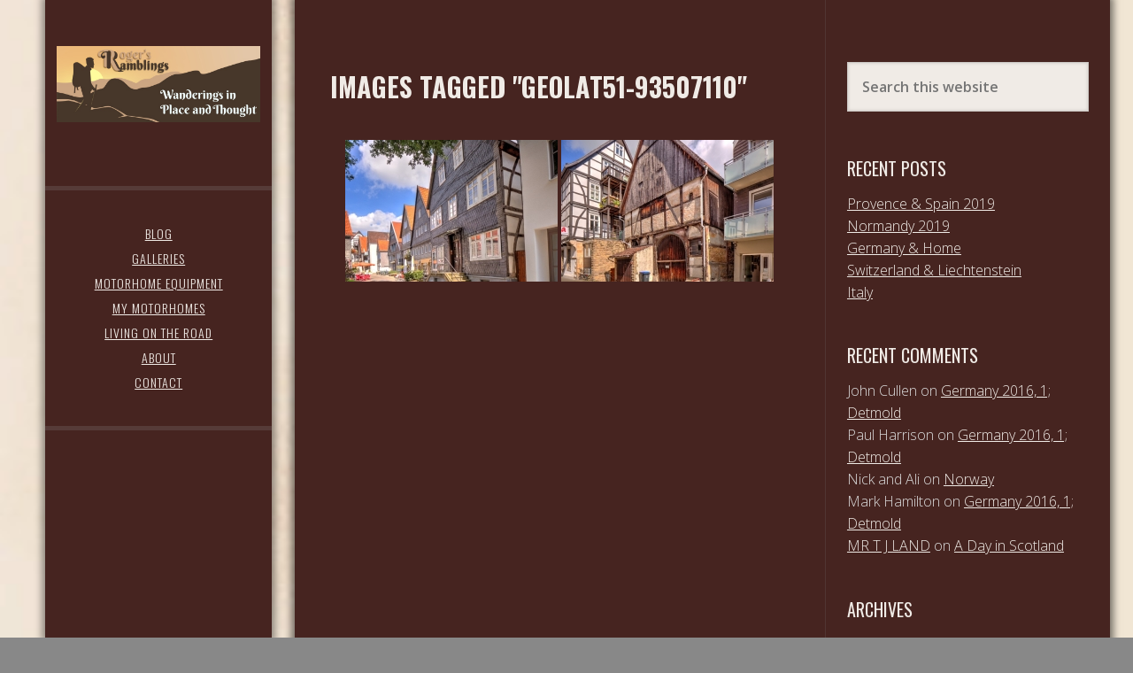

--- FILE ---
content_type: text/html; charset=UTF-8
request_url: https://www.rogersramblings.co.uk/ngg_tag/geolat51-93507110/
body_size: 12945
content:
<!DOCTYPE html>
<html lang="en-GB">
<head >
<meta charset="UTF-8" />
<meta name="viewport" content="width=device-width, initial-scale=1" />
<title>geo:lat=51.93507110</title>
<meta name='robots' content='max-image-preview:large' />
<link rel='dns-prefetch' href='//fonts.googleapis.com' />
<link rel='dns-prefetch' href='//maxcdn.bootstrapcdn.com' />
<link rel="alternate" type="application/rss+xml" title="Roger&#039;s Ramblings &raquo; Feed" href="https://www.rogersramblings.co.uk/feed/" />
<link rel="alternate" type="application/rss+xml" title="Roger&#039;s Ramblings &raquo; Comments Feed" href="https://www.rogersramblings.co.uk/comments/feed/" />
<link rel="alternate" type="application/rss+xml" title="Roger&#039;s Ramblings &raquo; geo:lat=51.93507110 Picture tag Feed" href="https://www.rogersramblings.co.uk/ngg_tag/geolat51-93507110/feed/" />
<link rel="alternate" title="oEmbed (JSON)" type="application/json+oembed" href="https://www.rogersramblings.co.uk/wp-json/oembed/1.0/embed?url" />
<link rel="alternate" title="oEmbed (XML)" type="text/xml+oembed" href="https://www.rogersramblings.co.uk/wp-json/oembed/1.0/embed?url&#038;format=xml" />
<link rel="canonical" href="https://www.rogersramblings.co.uk/ngg_tag/geolat51-93507110/" />
<style id='wp-img-auto-sizes-contain-inline-css' type='text/css'>
img:is([sizes=auto i],[sizes^="auto," i]){contain-intrinsic-size:3000px 1500px}
/*# sourceURL=wp-img-auto-sizes-contain-inline-css */
</style>

<link rel='stylesheet' id='imagely-reportage-css' href='https://www.rogersramblings.co.uk/wp-content/themes/imagely-reportage/style.css?ver=1.0.6' type='text/css' media='all' />
<style id='imagely-reportage-inline-css' type='text/css'>

		.site-header {
			background-color: #462420; 
			border: none;
		}
		.header-widget-area {
			border-color: rgba(150,150,150,.2);
		}
		.genesis-nav-menu a:hover {
			background-color: transparent;
		}
		.site-title a, 
		.site-title a:hover {
			color: #f0ebe6;
		}
		.site-description {
			color: #f0ebe6;
		}
		.genesis-nav-menu a,
		.responsive-menu-icon::before {
			color: #f0ebe6;
		}
		.genesis-nav-menu a:hover, 
		.genesis-nav-menu a:active {
			color: #b7a9a4;
		}
		.genesis-nav-menu .sub-menu {
			background-color: #462420; 
			border-color: #462420;
		}
		.genesis-nav-menu .sub-menu a {
			color: #7f6662;
		}
		.genesis-nav-menu .sub-menu a:hover, 
		.genesis-nav-menu .sub-menu a:active,
		.genesis-nav-menu .current-menu-item > a {
			color: #b7a9a4;
		}
		@media only screen and (max-width: 1120px) {
			.site-header {
				background-color: #462420;
			}
			.title-area,
			.genesis-nav-menu,
			.genesis-nav-menu .sub-menu,
			.gensis-nave-menu.responsive-menu, 
			.gensis-nave-menu.responsive-menu .sub-menu {
				background-color: transparent;
			}
		}
		@media only screen and (max-width: 1120px) {
			.site-title a, 
			.site-title a:hover {
				color: #f0ebe6;
			}
		}
		@media only screen and (max-width: 1120px) {
			.site-description {
				color: #f0ebe6;
			}
		}
		@media only screen and (max-width: 1120px) {
			.responsive-menu-icon::before,
			.genesis-nav-menu a,
			.genesis-nav-menu .sub-menu a,
			.genesis-nav-menu.responsive-menu a,
			.genesis-nav-menu.responsive-menu .sub-menu li a,
			.genesis-nav-menu.responsive-menu .menu-item-has-children::before {
				color:  #7f6662;
			}
		}
		@media only screen and (max-width: 1120px) {
			.genesis-nav-menu a:hover, 
			.genesis-nav-menu a:active,
			.genesis-nav-menu .sub-menu a:hover, 
			.genesis-nav-menu .sub-menu a:active,
			.genesis-nav-menu.responsive-menu a:hover,
			.genesis-nav-menu.responsive-menu a:active,
			.genesis-nav-menu.responsive-menu .current-menu-item > a,
			.genesis-nav-menu.responsive-menu .sub-menu li a:hover,
			.genesis-nav-menu.responsive-menu .sub-menu li a:focus {
				color: #b7a9a4;
			}
		}
		.site-inner,
		.imagely-masonry .entry {
			background-color: #462420;
			border: none;
		}

		.imagely-masonry .entry {
			border-color: rgba(150,150,150,.2);
		}

		.imagely-featured-image .content > .entry .entry-header,
		.imagely-featured-image .entry-header {
			border-color: #462420;
		}
		
		.after-post {
			background-color: transparent;
			border-color: rgba(120,120,120,.2);
		}

		.sidebar,
		.entry {
			border-color: rgba(120,120,120,.2);
		}

		.imagely-masonry .content .entry {
		    background-color: rgba(120,120,120,.2);
		    border-color: rgba(120,120,120,.15);
		}

		.content select,
		.content textarea {
			background-color: #eee;
			border-color: rgba(150,150,150,.2);
		}
		h1,
		h2,
		h3,
		h4,
		h5,
		h6,
		.entry-title,
		.entry-title a,
		.entry-title a:hover,
		.widgettitle {
			color: #f0ebe6;
		}
		body,
		.imagely-featured-image .content > .entry .entry-footer .entry-meta {
			color: #f0ebe6;
		}
		a,
		.author-box a,
		.archive-description a,
		.entry-meta a,
		.sidebar a,
		.imagely-featured-image .content > .entry .entry-footer .entry-meta a {
			color: #f0ebe6;
		}
		a:hover, 
		a:focus,
		.author-box a:hover,
		.author-box a:focus,
		.archive-description a:hover,
		.archive-description a:focus,
		.entry-meta a:hover,
		.sidebar a:hover,
		.sidebar a:focus,
		.sidebar a:active,
		.imagely-featured-image .content > .entry .entry-meta a:hover,
		.imagely-featured-image .content > .entry .entry-meta a:focus,
		.imagely-featured-image .content > .entry .entry-meta a:active {
			color: #b7a9a4;
		}
		.footer-widgets, 
		.site-footer {
			background-color: #462420;
		}

		.footer-widgets input,
		.footer-widgets select,
		.footer-widgets textarea {
			background-color: #eee;
			border-color: rgba(150,150,150,.2);
		}
		.footer-widgets .widget-title {
			color:  #f0ebe6;
		}
		.footer-widgets, 
		.site-footer {
			color:  #f0ebe6;
		}
		.footer-widgets a, 
		.footer-widgets .genesis-nav-menu a,
		.footer-widgets .genesis-nav-menu .sub-menu a,
		.footer-widgets .entry-title a,
		.site-footer a,
		.site-footer .genesis-nav-menu a {
			color:  #7f6662;
		}
		.footer-widgets a:hover, 
		.footer-widgets a:active, 
		.footer-widgets .genesis-nav-menu a:active,
		.footer-widgets .genesis-nav-menu a:hover,
		.footer-widgets .genesis-nav-menu .sub-menu a:active,
		.footer-widgets .genesis-nav-menu .sub-menu a:hover,
		.footer-widgets .entry-title a:hover,
  		.footer-widgets .entry-title a:focus,
		.site-footer a:hover, 
		.site-footer a:hover,
		.site-footer .genesis-nav-menu a:active,
		.site-footer .genesis-nav-menu a:hover {
			color:  #b7a9a4;
		}
		button,
		input[type="button"],
		input[type="reset"],
		input[type="submit"],
		.button,
		.content .widget .textwidget a.button,
		.entry-content a.button,
		.entry-content a.more-link,
		.footer-widgets button,
		.footer-widgets input[type="button"],
		.footer-widgets input[type="reset"],
		.footer-widgets input[type="submit"],
		.footer-widgets .button,
		.content .front-page-1 .widget a.button,
		.content .front-page-1 .widget .textwidget a.button,
		.front-page-1 button,
		.front-page-1 input[type="button"],
		.front-page-1 input[type="reset"],
		.front-page-1 input[type="submit"],
		.front-page-1 .entry-content a.button,
		.nav-primary li.highlight > a,
		.archive-pagination li a:hover,
		.archive-pagination li a:active,
		.archive-pagination li.active a,
		.front-page .content .fa {
			background-color:  #b79a8f;
		}
		button:hover,
		button:focus,
		input:hover[type="button"],
		input:focus[type="button"],
		input:hover[type="reset"],
		input:focus[type="reset"],
		input:hover[type="submit"],
		input:focus[type="submit"],
		.button:hover,
		.button:focus,
		.content .widget .textwidget a.button:hover,
		.content .widget .textwidget a.button:focus,
		.entry-content a.button:hover,
		.entry-content a.button:focus,
		.entry-content a.more-link:hover,
		.entry-content a.more-link:focus,
		.footer-widgets button:hover,
		.footer-widgets button:focus,
		.footer-widgets input:hover[type="button"],
		.footer-widgets input:focus[type="button"],
		.footer-widgets input:hover[type="reset"],
		.footer-widgets input:focus[type="reset"],
		.footer-widgets input:hover[type="submit"],
		.footer-widgets input:focus[type="submit"],
		.footer-widgets .button:hover,
		.footer-widgets .button:focus,
		.content .front-page-1 .widget a.button:hover,
		.content .front-page-1 .widget a.button:focus,
		.content .front-page-1 .widget .textwidget a.button:hover,
		.content .front-page-1 .widget .textwidget a.button:focus,
		.front-page-1 button:hover,
		.front-page-1 button:focus,
		.front-page-1 input:hover[type="button"],
		.front-page-1 input:focus[type="button"],
		.front-page-1 input:hover[type="reset"],
		.front-page-1 input:focus[type="reset"],
		.front-page-1 input:hover[type="submit"],
		.front-page-1 input:focus[type="submit"],
		.front-page-1 .entry-content a.button:hover,
		.front-page-1 .entry-content a.button:focus,
		.genesis-nav-menu li.highlight > a:hover,
		.genesis-nav-menu li.highlight > a:focus,
		.archive-pagination li a {
			background-color:  #b79a8f;
		}
/*# sourceURL=imagely-reportage-inline-css */
</style>
<style id='wp-emoji-styles-inline-css' type='text/css'>

	img.wp-smiley, img.emoji {
		display: inline !important;
		border: none !important;
		box-shadow: none !important;
		height: 1em !important;
		width: 1em !important;
		margin: 0 0.07em !important;
		vertical-align: -0.1em !important;
		background: none !important;
		padding: 0 !important;
	}
/*# sourceURL=wp-emoji-styles-inline-css */
</style>
<link rel='stylesheet' id='wp-block-library-css' href='https://www.rogersramblings.co.uk/wp-includes/css/dist/block-library/style.min.css?ver=6.9' type='text/css' media='all' />
<style id='global-styles-inline-css' type='text/css'>
:root{--wp--preset--aspect-ratio--square: 1;--wp--preset--aspect-ratio--4-3: 4/3;--wp--preset--aspect-ratio--3-4: 3/4;--wp--preset--aspect-ratio--3-2: 3/2;--wp--preset--aspect-ratio--2-3: 2/3;--wp--preset--aspect-ratio--16-9: 16/9;--wp--preset--aspect-ratio--9-16: 9/16;--wp--preset--color--black: #000000;--wp--preset--color--cyan-bluish-gray: #abb8c3;--wp--preset--color--white: #ffffff;--wp--preset--color--pale-pink: #f78da7;--wp--preset--color--vivid-red: #cf2e2e;--wp--preset--color--luminous-vivid-orange: #ff6900;--wp--preset--color--luminous-vivid-amber: #fcb900;--wp--preset--color--light-green-cyan: #7bdcb5;--wp--preset--color--vivid-green-cyan: #00d084;--wp--preset--color--pale-cyan-blue: #8ed1fc;--wp--preset--color--vivid-cyan-blue: #0693e3;--wp--preset--color--vivid-purple: #9b51e0;--wp--preset--gradient--vivid-cyan-blue-to-vivid-purple: linear-gradient(135deg,rgb(6,147,227) 0%,rgb(155,81,224) 100%);--wp--preset--gradient--light-green-cyan-to-vivid-green-cyan: linear-gradient(135deg,rgb(122,220,180) 0%,rgb(0,208,130) 100%);--wp--preset--gradient--luminous-vivid-amber-to-luminous-vivid-orange: linear-gradient(135deg,rgb(252,185,0) 0%,rgb(255,105,0) 100%);--wp--preset--gradient--luminous-vivid-orange-to-vivid-red: linear-gradient(135deg,rgb(255,105,0) 0%,rgb(207,46,46) 100%);--wp--preset--gradient--very-light-gray-to-cyan-bluish-gray: linear-gradient(135deg,rgb(238,238,238) 0%,rgb(169,184,195) 100%);--wp--preset--gradient--cool-to-warm-spectrum: linear-gradient(135deg,rgb(74,234,220) 0%,rgb(151,120,209) 20%,rgb(207,42,186) 40%,rgb(238,44,130) 60%,rgb(251,105,98) 80%,rgb(254,248,76) 100%);--wp--preset--gradient--blush-light-purple: linear-gradient(135deg,rgb(255,206,236) 0%,rgb(152,150,240) 100%);--wp--preset--gradient--blush-bordeaux: linear-gradient(135deg,rgb(254,205,165) 0%,rgb(254,45,45) 50%,rgb(107,0,62) 100%);--wp--preset--gradient--luminous-dusk: linear-gradient(135deg,rgb(255,203,112) 0%,rgb(199,81,192) 50%,rgb(65,88,208) 100%);--wp--preset--gradient--pale-ocean: linear-gradient(135deg,rgb(255,245,203) 0%,rgb(182,227,212) 50%,rgb(51,167,181) 100%);--wp--preset--gradient--electric-grass: linear-gradient(135deg,rgb(202,248,128) 0%,rgb(113,206,126) 100%);--wp--preset--gradient--midnight: linear-gradient(135deg,rgb(2,3,129) 0%,rgb(40,116,252) 100%);--wp--preset--font-size--small: 13px;--wp--preset--font-size--medium: 20px;--wp--preset--font-size--large: 36px;--wp--preset--font-size--x-large: 42px;--wp--preset--spacing--20: 0.44rem;--wp--preset--spacing--30: 0.67rem;--wp--preset--spacing--40: 1rem;--wp--preset--spacing--50: 1.5rem;--wp--preset--spacing--60: 2.25rem;--wp--preset--spacing--70: 3.38rem;--wp--preset--spacing--80: 5.06rem;--wp--preset--shadow--natural: 6px 6px 9px rgba(0, 0, 0, 0.2);--wp--preset--shadow--deep: 12px 12px 50px rgba(0, 0, 0, 0.4);--wp--preset--shadow--sharp: 6px 6px 0px rgba(0, 0, 0, 0.2);--wp--preset--shadow--outlined: 6px 6px 0px -3px rgb(255, 255, 255), 6px 6px rgb(0, 0, 0);--wp--preset--shadow--crisp: 6px 6px 0px rgb(0, 0, 0);}:where(.is-layout-flex){gap: 0.5em;}:where(.is-layout-grid){gap: 0.5em;}body .is-layout-flex{display: flex;}.is-layout-flex{flex-wrap: wrap;align-items: center;}.is-layout-flex > :is(*, div){margin: 0;}body .is-layout-grid{display: grid;}.is-layout-grid > :is(*, div){margin: 0;}:where(.wp-block-columns.is-layout-flex){gap: 2em;}:where(.wp-block-columns.is-layout-grid){gap: 2em;}:where(.wp-block-post-template.is-layout-flex){gap: 1.25em;}:where(.wp-block-post-template.is-layout-grid){gap: 1.25em;}.has-black-color{color: var(--wp--preset--color--black) !important;}.has-cyan-bluish-gray-color{color: var(--wp--preset--color--cyan-bluish-gray) !important;}.has-white-color{color: var(--wp--preset--color--white) !important;}.has-pale-pink-color{color: var(--wp--preset--color--pale-pink) !important;}.has-vivid-red-color{color: var(--wp--preset--color--vivid-red) !important;}.has-luminous-vivid-orange-color{color: var(--wp--preset--color--luminous-vivid-orange) !important;}.has-luminous-vivid-amber-color{color: var(--wp--preset--color--luminous-vivid-amber) !important;}.has-light-green-cyan-color{color: var(--wp--preset--color--light-green-cyan) !important;}.has-vivid-green-cyan-color{color: var(--wp--preset--color--vivid-green-cyan) !important;}.has-pale-cyan-blue-color{color: var(--wp--preset--color--pale-cyan-blue) !important;}.has-vivid-cyan-blue-color{color: var(--wp--preset--color--vivid-cyan-blue) !important;}.has-vivid-purple-color{color: var(--wp--preset--color--vivid-purple) !important;}.has-black-background-color{background-color: var(--wp--preset--color--black) !important;}.has-cyan-bluish-gray-background-color{background-color: var(--wp--preset--color--cyan-bluish-gray) !important;}.has-white-background-color{background-color: var(--wp--preset--color--white) !important;}.has-pale-pink-background-color{background-color: var(--wp--preset--color--pale-pink) !important;}.has-vivid-red-background-color{background-color: var(--wp--preset--color--vivid-red) !important;}.has-luminous-vivid-orange-background-color{background-color: var(--wp--preset--color--luminous-vivid-orange) !important;}.has-luminous-vivid-amber-background-color{background-color: var(--wp--preset--color--luminous-vivid-amber) !important;}.has-light-green-cyan-background-color{background-color: var(--wp--preset--color--light-green-cyan) !important;}.has-vivid-green-cyan-background-color{background-color: var(--wp--preset--color--vivid-green-cyan) !important;}.has-pale-cyan-blue-background-color{background-color: var(--wp--preset--color--pale-cyan-blue) !important;}.has-vivid-cyan-blue-background-color{background-color: var(--wp--preset--color--vivid-cyan-blue) !important;}.has-vivid-purple-background-color{background-color: var(--wp--preset--color--vivid-purple) !important;}.has-black-border-color{border-color: var(--wp--preset--color--black) !important;}.has-cyan-bluish-gray-border-color{border-color: var(--wp--preset--color--cyan-bluish-gray) !important;}.has-white-border-color{border-color: var(--wp--preset--color--white) !important;}.has-pale-pink-border-color{border-color: var(--wp--preset--color--pale-pink) !important;}.has-vivid-red-border-color{border-color: var(--wp--preset--color--vivid-red) !important;}.has-luminous-vivid-orange-border-color{border-color: var(--wp--preset--color--luminous-vivid-orange) !important;}.has-luminous-vivid-amber-border-color{border-color: var(--wp--preset--color--luminous-vivid-amber) !important;}.has-light-green-cyan-border-color{border-color: var(--wp--preset--color--light-green-cyan) !important;}.has-vivid-green-cyan-border-color{border-color: var(--wp--preset--color--vivid-green-cyan) !important;}.has-pale-cyan-blue-border-color{border-color: var(--wp--preset--color--pale-cyan-blue) !important;}.has-vivid-cyan-blue-border-color{border-color: var(--wp--preset--color--vivid-cyan-blue) !important;}.has-vivid-purple-border-color{border-color: var(--wp--preset--color--vivid-purple) !important;}.has-vivid-cyan-blue-to-vivid-purple-gradient-background{background: var(--wp--preset--gradient--vivid-cyan-blue-to-vivid-purple) !important;}.has-light-green-cyan-to-vivid-green-cyan-gradient-background{background: var(--wp--preset--gradient--light-green-cyan-to-vivid-green-cyan) !important;}.has-luminous-vivid-amber-to-luminous-vivid-orange-gradient-background{background: var(--wp--preset--gradient--luminous-vivid-amber-to-luminous-vivid-orange) !important;}.has-luminous-vivid-orange-to-vivid-red-gradient-background{background: var(--wp--preset--gradient--luminous-vivid-orange-to-vivid-red) !important;}.has-very-light-gray-to-cyan-bluish-gray-gradient-background{background: var(--wp--preset--gradient--very-light-gray-to-cyan-bluish-gray) !important;}.has-cool-to-warm-spectrum-gradient-background{background: var(--wp--preset--gradient--cool-to-warm-spectrum) !important;}.has-blush-light-purple-gradient-background{background: var(--wp--preset--gradient--blush-light-purple) !important;}.has-blush-bordeaux-gradient-background{background: var(--wp--preset--gradient--blush-bordeaux) !important;}.has-luminous-dusk-gradient-background{background: var(--wp--preset--gradient--luminous-dusk) !important;}.has-pale-ocean-gradient-background{background: var(--wp--preset--gradient--pale-ocean) !important;}.has-electric-grass-gradient-background{background: var(--wp--preset--gradient--electric-grass) !important;}.has-midnight-gradient-background{background: var(--wp--preset--gradient--midnight) !important;}.has-small-font-size{font-size: var(--wp--preset--font-size--small) !important;}.has-medium-font-size{font-size: var(--wp--preset--font-size--medium) !important;}.has-large-font-size{font-size: var(--wp--preset--font-size--large) !important;}.has-x-large-font-size{font-size: var(--wp--preset--font-size--x-large) !important;}
/*# sourceURL=global-styles-inline-css */
</style>

<style id='classic-theme-styles-inline-css' type='text/css'>
/*! This file is auto-generated */
.wp-block-button__link{color:#fff;background-color:#32373c;border-radius:9999px;box-shadow:none;text-decoration:none;padding:calc(.667em + 2px) calc(1.333em + 2px);font-size:1.125em}.wp-block-file__button{background:#32373c;color:#fff;text-decoration:none}
/*# sourceURL=/wp-includes/css/classic-themes.min.css */
</style>
<link rel='stylesheet' id='contact-form-7-css' href='https://www.rogersramblings.co.uk/wp-content/plugins/contact-form-7/includes/css/styles.css?ver=6.1.4' type='text/css' media='all' />
<link rel='stylesheet' id='ngg_trigger_buttons-css' href='https://www.rogersramblings.co.uk/wp-content/plugins/nextgen-gallery/static/GalleryDisplay/trigger_buttons.css?ver=4.0.4' type='text/css' media='all' />
<link rel='stylesheet' id='simplelightbox-0-css' href='https://www.rogersramblings.co.uk/wp-content/plugins/nextgen-gallery/static/Lightbox/simplelightbox/simple-lightbox.css?ver=4.0.4' type='text/css' media='all' />
<link rel='stylesheet' id='fontawesome_v4_shim_style-css' href='https://www.rogersramblings.co.uk/wp-content/plugins/nextgen-gallery/static/FontAwesome/css/v4-shims.min.css?ver=6.9' type='text/css' media='all' />
<link rel='stylesheet' id='fontawesome-css' href='https://www.rogersramblings.co.uk/wp-content/plugins/nextgen-gallery/static/FontAwesome/css/all.min.css?ver=6.9' type='text/css' media='all' />
<link rel='stylesheet' id='animations.css-css' href='https://www.rogersramblings.co.uk/wp-content/plugins/nextgen-gallery-pro/static/Display/Animations/animate.min.css?ver=4.1.1' type='text/css' media='all' />
<link rel='stylesheet' id='nextgen_pagination_style-css' href='https://www.rogersramblings.co.uk/wp-content/plugins/nextgen-gallery/static/GalleryDisplay/pagination_style.css?ver=4.0.4' type='text/css' media='all' />
<link rel='stylesheet' id='nextgen_basic_thumbnails_style-css' href='https://www.rogersramblings.co.uk/wp-content/plugins/nextgen-gallery/static/Thumbnails/nextgen_basic_thumbnails.css?ver=4.0.4' type='text/css' media='all' />
<link rel='stylesheet' id='pps-post-list-box-frontend-css' href='https://www.rogersramblings.co.uk/wp-content/plugins/organize-series/addons/post-list-box/classes/../assets/css/post-list-box-frontend.css?ver=2.17.0' type='text/css' media='all' />
<link rel='stylesheet' id='google-font-css' href='//fonts.googleapis.com/css?family=Oswald%3A300%2C400%2C700%7CDroid+Serif%3A400%2C700%7COpen+Sans%3A400%2C300%2C600&#038;ver=3.5.0' type='text/css' media='all' />
<link rel='stylesheet' id='font-awesome-css' href='//maxcdn.bootstrapcdn.com/font-awesome/latest/css/font-awesome.min.css?ver=6.9' type='text/css' media='all' />
<link rel='stylesheet' id='pps-series-post-details-frontend-css' href='https://www.rogersramblings.co.uk/wp-content/plugins/organize-series/addons/post-details/assets/css/series-post-details-frontend.css?ver=2.17.0' type='text/css' media='all' />
<link rel='stylesheet' id='pps-series-post-navigation-frontend-css' href='https://www.rogersramblings.co.uk/wp-content/plugins/organize-series/addons/post-navigation/includes/../assets/css/post-navigation-frontend.css?ver=2.17.0' type='text/css' media='all' />
<link rel='stylesheet' id='dashicons-css' href='https://www.rogersramblings.co.uk/wp-includes/css/dashicons.min.css?ver=6.9' type='text/css' media='all' />
<script type="text/javascript" src="https://www.rogersramblings.co.uk/wp-includes/js/jquery/jquery.min.js?ver=3.7.1" id="jquery-core-js"></script>
<script type="text/javascript" src="https://www.rogersramblings.co.uk/wp-includes/js/jquery/jquery-migrate.min.js?ver=3.4.1" id="jquery-migrate-js"></script>
<script type="text/javascript" id="photocrati_ajax-js-extra">
/* <![CDATA[ */
var photocrati_ajax = {"url":"https://www.rogersramblings.co.uk/index.php?photocrati_ajax=1","rest_url":"https://www.rogersramblings.co.uk/wp-json/","wp_home_url":"https://www.rogersramblings.co.uk","wp_site_url":"https://www.rogersramblings.co.uk","wp_root_url":"https://www.rogersramblings.co.uk","wp_plugins_url":"https://www.rogersramblings.co.uk/wp-content/plugins","wp_content_url":"https://www.rogersramblings.co.uk/wp-content","wp_includes_url":"https://www.rogersramblings.co.uk/wp-includes/","ngg_param_slug":"nggallery","rest_nonce":"e552744f60"};
//# sourceURL=photocrati_ajax-js-extra
/* ]]> */
</script>
<script type="text/javascript" src="https://www.rogersramblings.co.uk/wp-content/plugins/nextgen-gallery/static/Legacy/ajax.min.js?ver=4.0.4" id="photocrati_ajax-js"></script>
<script type="text/javascript" src="https://www.rogersramblings.co.uk/wp-content/plugins/nextgen-gallery/static/FontAwesome/js/v4-shims.min.js?ver=5.3.1" id="fontawesome_v4_shim-js"></script>
<script type="text/javascript" defer crossorigin="anonymous" data-auto-replace-svg="false" data-keep-original-source="false" data-search-pseudo-elements src="https://www.rogersramblings.co.uk/wp-content/plugins/nextgen-gallery/static/FontAwesome/js/all.min.js?ver=5.3.1" id="fontawesome-js"></script>
<script type="text/javascript" src="https://www.rogersramblings.co.uk/wp-content/plugins/nextgen-gallery/static/Thumbnails/nextgen_basic_thumbnails.js?ver=4.0.4" id="nextgen_basic_thumbnails_script-js"></script>
<script type="text/javascript" src="https://www.rogersramblings.co.uk/wp-content/plugins/nextgen-gallery/static/Thumbnails/ajax_pagination.js?ver=4.0.4" id="nextgen-basic-thumbnails-ajax-pagination-js"></script>
<script type="text/javascript" src="https://www.rogersramblings.co.uk/wp-content/themes/imagely-reportage/js/imagely-responsive-menu.js?ver=1.0.0" id="imagely-responsive-menu-js"></script>
<link rel="https://api.w.org/" href="https://www.rogersramblings.co.uk/wp-json/" /><link rel="alternate" title="JSON" type="application/json" href="https://www.rogersramblings.co.uk/wp-json/wp/v2/posts/0" /><link rel="EditURI" type="application/rsd+xml" title="RSD" href="https://www.rogersramblings.co.uk/xmlrpc.php?rsd" />
<link rel="pingback" href="https://www.rogersramblings.co.uk/xmlrpc.php" />
<style type="text/css">.site-title a { background: url(https://www.rogersramblings.co.uk/wp-content/uploads/2023/07/Ramblings-Blog-Header-1.jpg) no-repeat !important; }</style>
<style type="text/css">.recentcomments a{display:inline !important;padding:0 !important;margin:0 !important;}</style><style type="text/css" id="custom-background-css">
body.custom-background { background-image: url("https://www.rogersramblings.co.uk/wp-content/uploads/2017/03/page3.jpg"); background-position: center center; background-size: cover; background-repeat: no-repeat; background-attachment: fixed; }
</style>
	<link rel="icon" href="https://www.rogersramblings.co.uk/wp-content/uploads/2017/03/cropped-RR-Icon-32x32.jpg" sizes="32x32" />
<link rel="icon" href="https://www.rogersramblings.co.uk/wp-content/uploads/2017/03/cropped-RR-Icon-192x192.jpg" sizes="192x192" />
<link rel="apple-touch-icon" href="https://www.rogersramblings.co.uk/wp-content/uploads/2017/03/cropped-RR-Icon-180x180.jpg" />
<meta name="msapplication-TileImage" content="https://www.rogersramblings.co.uk/wp-content/uploads/2017/03/cropped-RR-Icon-270x270.jpg" />
		<style type="text/css" id="wp-custom-css">
			a {
  text-decoration: underline !important;
  } 
/* Gutenberg Tweaks */
.wp-block-image .aligncenter, .wp-block-image .alignleft, .wp-block-image .alignright, .wp-block-image.is-resized {
	margin: auto;
}
iframe {
margin: 0 auto;
display: block;
}
		</style>
		</head>
<body class="wp-singular -template-default page page-id- page-parent custom-background wp-theme-genesis wp-child-theme-imagely-reportage custom-header header-image content-sidebar genesis-breadcrumbs-hidden genesis-footer-widgets-visible" itemscope itemtype="https://schema.org/WebPage"><div class="site-container"><header class="site-header" itemscope itemtype="https://schema.org/WPHeader"><div class="wrap"><div class="title-area"><p class="site-title" itemprop="headline"><a href="https://www.rogersramblings.co.uk/">Roger&#039;s Ramblings</a></p><p class="site-description" itemprop="description">Wanderings in Place and Thought</p></div><div class="widget-area header-widget-area"><section id="nav_menu-1" class="widget widget_nav_menu"><div class="widget-wrap"><nav class="nav-header" itemscope itemtype="https://schema.org/SiteNavigationElement"><ul id="menu-top-menu" class="menu genesis-nav-menu"><li id="menu-item-6181" class="menu-item menu-item-type-post_type menu-item-object-page menu-item-6181"><a href="https://www.rogersramblings.co.uk/blog/" itemprop="url"><span itemprop="name">Blog</span></a></li>
<li id="menu-item-57" class="menu-item menu-item-type-post_type menu-item-object-page menu-item-57"><a href="https://www.rogersramblings.co.uk/galleries/" itemprop="url"><span itemprop="name">Galleries</span></a></li>
<li id="menu-item-5761" class="menu-item menu-item-type-post_type menu-item-object-page menu-item-5761"><a href="https://www.rogersramblings.co.uk/equipment/" itemprop="url"><span itemprop="name">Motorhome Equipment</span></a></li>
<li id="menu-item-6482" class="menu-item menu-item-type-post_type menu-item-object-page menu-item-6482"><a href="https://www.rogersramblings.co.uk/my-motorhomes/" itemprop="url"><span itemprop="name">My Motorhomes</span></a></li>
<li id="menu-item-6960" class="menu-item menu-item-type-post_type menu-item-object-page menu-item-6960"><a href="https://www.rogersramblings.co.uk/living-on-the-road/" itemprop="url"><span itemprop="name">Living On The Road</span></a></li>
<li id="menu-item-62" class="menu-item menu-item-type-post_type menu-item-object-page menu-item-62"><a href="https://www.rogersramblings.co.uk/about/" itemprop="url"><span itemprop="name">About</span></a></li>
<li id="menu-item-61" class="menu-item menu-item-type-post_type menu-item-object-page menu-item-61"><a href="https://www.rogersramblings.co.uk/contact/" itemprop="url"><span itemprop="name">Contact</span></a></li>
</ul></nav></div></section>
</div></div></header><div class="site-inner"><div class="content-sidebar-wrap"><main class="content"><article class="post-0 page type-page status-publish entry" aria-label="Images tagged &quot;geolat51-93507110&quot;" itemscope itemtype="https://schema.org/CreativeWork"><header class="entry-header"><h1 class="entry-title" itemprop="headline">Images tagged &quot;geolat51-93507110&quot;</h1>
</header><div class="entry-content" itemprop="text"><!-- default-view.php -->
<div
	class="ngg-galleryoverview default-view
		"
	id="ngg-gallery-173cf1d102ee7c7769e8b84a722b0a70-1">

		<!-- Thumbnails -->
				<div id="ngg-image-0" class="ngg-gallery-thumbnail-box
											"
			>
						<div class="ngg-gallery-thumbnail">
			<a href="https://www.rogersramblings.co.uk/wp-content/gallery/2016-detmold/Detmold_Meierstrasse_1154.jpg"
				title="Meierstrasse, Detmold, Gernany"
				data-src="https://www.rogersramblings.co.uk/wp-content/gallery/2016-detmold/Detmold_Meierstrasse_1154.jpg"
				data-thumbnail="https://www.rogersramblings.co.uk/wp-content/gallery/2016-detmold/thumbs/thumbs_Detmold_Meierstrasse_1154.jpg"
				data-image-id="2841"
				data-title="Meierstrasse, Detmold, Gernany"
				data-description="Meierstrasse, Detmold, Gernany"
				data-image-slug="detmold_meierstrasse_1154"
				class="ngg-simplelightbox" rel="173cf1d102ee7c7769e8b84a722b0a70">
				<img
					title="Meierstrasse, Detmold, Gernany"
					alt="Meierstrasse, Detmold, Gernany"
					src="https://www.rogersramblings.co.uk/wp-content/gallery/2016-detmold/thumbs/thumbs_Detmold_Meierstrasse_1154.jpg"
					width="240"
					height="160"
					style="max-width:100%;"
				/>
			</a>
		</div>
							</div>
			
				<div id="ngg-image-1" class="ngg-gallery-thumbnail-box
											"
			>
						<div class="ngg-gallery-thumbnail">
			<a href="https://www.rogersramblings.co.uk/wp-content/gallery/2016-detmold/Detmold_Meierstrasse_1166.jpg"
				title="Meierstrasse, Detmold, Gernany"
				data-src="https://www.rogersramblings.co.uk/wp-content/gallery/2016-detmold/Detmold_Meierstrasse_1166.jpg"
				data-thumbnail="https://www.rogersramblings.co.uk/wp-content/gallery/2016-detmold/thumbs/thumbs_Detmold_Meierstrasse_1166.jpg"
				data-image-id="2842"
				data-title="Meierstrasse, Detmold, Gernany"
				data-description="Meierstrasse, Detmold, Gernany"
				data-image-slug="detmold_meierstrasse_1166"
				class="ngg-simplelightbox" rel="173cf1d102ee7c7769e8b84a722b0a70">
				<img
					title="Meierstrasse, Detmold, Gernany"
					alt="Meierstrasse, Detmold, Gernany"
					src="https://www.rogersramblings.co.uk/wp-content/gallery/2016-detmold/thumbs/thumbs_Detmold_Meierstrasse_1166.jpg"
					width="240"
					height="160"
					style="max-width:100%;"
				/>
			</a>
		</div>
							</div>
			
	
	<br style="clear: both" />

	
		<!-- Pagination -->
		<div class='ngg-clear'></div>	</div>

</div></article></main><aside class="sidebar sidebar-primary widget-area" role="complementary" aria-label="Primary Sidebar" itemscope itemtype="https://schema.org/WPSideBar"><section id="search-2" class="widget widget_search"><div class="widget-wrap"><form class="search-form" method="get" action="https://www.rogersramblings.co.uk/" role="search" itemprop="potentialAction" itemscope itemtype="https://schema.org/SearchAction"><input class="search-form-input" type="search" name="s" id="searchform-1" placeholder="Search this website" itemprop="query-input"><input class="search-form-submit" type="submit" value="Search"><meta content="https://www.rogersramblings.co.uk/?s={s}" itemprop="target"></form></div></section>

		<section id="recent-posts-2" class="widget widget_recent_entries"><div class="widget-wrap">
		<h4 class="widget-title widgettitle">Recent Posts</h4>

		<ul>
											<li>
					<a href="https://www.rogersramblings.co.uk/2020/02/10/provence-spain-2019/">Provence &#038; Spain 2019</a>
									</li>
											<li>
					<a href="https://www.rogersramblings.co.uk/2019/07/29/normandy-2019/">Normandy 2019</a>
									</li>
											<li>
					<a href="https://www.rogersramblings.co.uk/2019/03/09/germany-home/">Germany &#038; Home</a>
									</li>
											<li>
					<a href="https://www.rogersramblings.co.uk/2019/03/09/switzerland-liechtenstein/">Switzerland &#038; Liechtenstein</a>
									</li>
											<li>
					<a href="https://www.rogersramblings.co.uk/2019/03/09/italy/">Italy</a>
									</li>
					</ul>

		</div></section>
<section id="recent-comments-2" class="widget widget_recent_comments"><div class="widget-wrap"><h4 class="widget-title widgettitle">Recent Comments</h4>
<ul id="recentcomments"><li class="recentcomments"><span class="comment-author-link">John Cullen</span> on <a href="https://www.rogersramblings.co.uk/2016/08/20/germany-2016-1/#comment-1378">Germany 2016, 1; Detmold</a></li><li class="recentcomments"><span class="comment-author-link">Paul Harrison</span> on <a href="https://www.rogersramblings.co.uk/2016/08/20/germany-2016-1/#comment-1163">Germany 2016, 1; Detmold</a></li><li class="recentcomments"><span class="comment-author-link">Nick and Ali</span> on <a href="https://www.rogersramblings.co.uk/2018/08/21/norway/#comment-1108">Norway</a></li><li class="recentcomments"><span class="comment-author-link">Mark Hamilton</span> on <a href="https://www.rogersramblings.co.uk/2016/08/20/germany-2016-1/#comment-1107">Germany 2016, 1; Detmold</a></li><li class="recentcomments"><span class="comment-author-link"><a href="http://The%20Life%20Guards,%20(TooT)" class="url" rel="ugc external nofollow">MR T J LAND</a></span> on <a href="https://www.rogersramblings.co.uk/2010/04/10/a-day-in-scotland/#comment-1103">A Day in Scotland</a></li></ul></div></section>
<section id="archives-2" class="widget widget_archive"><div class="widget-wrap"><h4 class="widget-title widgettitle">Archives</h4>

			<ul>
					<li><a href='https://www.rogersramblings.co.uk/2020/02/'>February 2020</a></li>
	<li><a href='https://www.rogersramblings.co.uk/2019/07/'>July 2019</a></li>
	<li><a href='https://www.rogersramblings.co.uk/2019/03/'>March 2019</a></li>
	<li><a href='https://www.rogersramblings.co.uk/2019/02/'>February 2019</a></li>
	<li><a href='https://www.rogersramblings.co.uk/2019/01/'>January 2019</a></li>
	<li><a href='https://www.rogersramblings.co.uk/2018/11/'>November 2018</a></li>
	<li><a href='https://www.rogersramblings.co.uk/2018/10/'>October 2018</a></li>
	<li><a href='https://www.rogersramblings.co.uk/2018/09/'>September 2018</a></li>
	<li><a href='https://www.rogersramblings.co.uk/2018/08/'>August 2018</a></li>
	<li><a href='https://www.rogersramblings.co.uk/2018/04/'>April 2018</a></li>
	<li><a href='https://www.rogersramblings.co.uk/2018/03/'>March 2018</a></li>
	<li><a href='https://www.rogersramblings.co.uk/2017/01/'>January 2017</a></li>
	<li><a href='https://www.rogersramblings.co.uk/2016/08/'>August 2016</a></li>
	<li><a href='https://www.rogersramblings.co.uk/2016/07/'>July 2016</a></li>
	<li><a href='https://www.rogersramblings.co.uk/2016/06/'>June 2016</a></li>
	<li><a href='https://www.rogersramblings.co.uk/2016/05/'>May 2016</a></li>
	<li><a href='https://www.rogersramblings.co.uk/2015/09/'>September 2015</a></li>
	<li><a href='https://www.rogersramblings.co.uk/2015/08/'>August 2015</a></li>
	<li><a href='https://www.rogersramblings.co.uk/2014/09/'>September 2014</a></li>
	<li><a href='https://www.rogersramblings.co.uk/2010/04/'>April 2010</a></li>
	<li><a href='https://www.rogersramblings.co.uk/1977/03/'>March 1977</a></li>
			</ul>

			</div></section>
<section id="categories-2" class="widget widget_categories"><div class="widget-wrap"><h4 class="widget-title widgettitle">Categories</h4>

			<ul>
					<li class="cat-item cat-item-45"><a href="https://www.rogersramblings.co.uk/category/transport/aircraft/">Aircraft</a>
</li>
	<li class="cat-item cat-item-5"><a href="https://www.rogersramblings.co.uk/category/archaeology/">Archaeology</a>
</li>
	<li class="cat-item cat-item-19"><a href="https://www.rogersramblings.co.uk/category/army/">Army</a>
</li>
	<li class="cat-item cat-item-46"><a href="https://www.rogersramblings.co.uk/category/transport/aviation/">Aviation</a>
</li>
	<li class="cat-item cat-item-36"><a href="https://www.rogersramblings.co.uk/category/food-drink/beer-brewing/">Beer &amp; Brewing</a>
</li>
	<li class="cat-item cat-item-48"><a href="https://www.rogersramblings.co.uk/category/maritime/boats/">Boats</a>
</li>
	<li class="cat-item cat-item-25"><a href="https://www.rogersramblings.co.uk/category/commemoration/">Commemoration</a>
</li>
	<li class="cat-item cat-item-27"><a href="https://www.rogersramblings.co.uk/category/military/fighting-vehicles/">Fighting Vehicles</a>
</li>
	<li class="cat-item cat-item-23"><a href="https://www.rogersramblings.co.uk/category/food-drink/">Food &amp; Drink</a>
</li>
	<li class="cat-item cat-item-37"><a href="https://www.rogersramblings.co.uk/category/heritage/">Heritage</a>
</li>
	<li class="cat-item cat-item-4"><a href="https://www.rogersramblings.co.uk/category/history/">History</a>
</li>
	<li class="cat-item cat-item-47"><a href="https://www.rogersramblings.co.uk/category/commemoration/holocaust/">Holocaust</a>
</li>
	<li class="cat-item cat-item-6"><a href="https://www.rogersramblings.co.uk/category/archaeology/industrial-archaeology/">Industrial Archaeology</a>
</li>
	<li class="cat-item cat-item-20"><a href="https://www.rogersramblings.co.uk/category/landscape/">Landscape</a>
</li>
	<li class="cat-item cat-item-40"><a href="https://www.rogersramblings.co.uk/category/maritime/">Maritime</a>
</li>
	<li class="cat-item cat-item-26"><a href="https://www.rogersramblings.co.uk/category/memorial/">Memorial</a>
</li>
	<li class="cat-item cat-item-21"><a href="https://www.rogersramblings.co.uk/category/military/">Military</a>
</li>
	<li class="cat-item cat-item-43"><a href="https://www.rogersramblings.co.uk/category/archaeology/military-archaeology/">Military Archaeology</a>
</li>
	<li class="cat-item cat-item-39"><a href="https://www.rogersramblings.co.uk/category/religion/monastery/">Monastery</a>
</li>
	<li class="cat-item cat-item-50"><a href="https://www.rogersramblings.co.uk/category/sport/motor-racing/">Motor Racing</a>
</li>
	<li class="cat-item cat-item-51"><a href="https://www.rogersramblings.co.uk/category/motorhomes/">Motorhomes</a>
</li>
	<li class="cat-item cat-item-7"><a href="https://www.rogersramblings.co.uk/category/railways/">Railways</a>
</li>
	<li class="cat-item cat-item-9"><a href="https://www.rogersramblings.co.uk/category/transport/rapid-transit/">Rapid Transit</a>
</li>
	<li class="cat-item cat-item-38"><a href="https://www.rogersramblings.co.uk/category/religion/">Religion</a>
</li>
	<li class="cat-item cat-item-44"><a href="https://www.rogersramblings.co.uk/category/transport/river-ferry/">River Ferry</a>
</li>
	<li class="cat-item cat-item-52"><a href="https://www.rogersramblings.co.uk/category/maritime/ships/">Ships</a>
</li>
	<li class="cat-item cat-item-49"><a href="https://www.rogersramblings.co.uk/category/sport/">Sport</a>
</li>
	<li class="cat-item cat-item-10"><a href="https://www.rogersramblings.co.uk/category/transport/subway/">Subway</a>
</li>
	<li class="cat-item cat-item-24"><a href="https://www.rogersramblings.co.uk/category/tobacco/">Tobacco</a>
</li>
	<li class="cat-item cat-item-42"><a href="https://www.rogersramblings.co.uk/category/transport/tramway/">Tramway</a>
</li>
	<li class="cat-item cat-item-8"><a href="https://www.rogersramblings.co.uk/category/transport/">Transport</a>
</li>
	<li class="cat-item cat-item-22"><a href="https://www.rogersramblings.co.uk/category/travel/">Travel</a>
</li>
	<li class="cat-item cat-item-2"><a href="https://www.rogersramblings.co.uk/category/uncategorized/">Uncategorized</a>
</li>
	<li class="cat-item cat-item-11"><a href="https://www.rogersramblings.co.uk/category/transport/underground-railway/">Underground Railway</a>
</li>
			</ul>

			</div></section>
<section id="meta-2" class="widget widget_meta"><div class="widget-wrap"><h4 class="widget-title widgettitle">Meta</h4>

		<ul>
						<li><a href="https://www.rogersramblings.co.uk/wp-login.php">Log in</a></li>
			<li><a href="https://www.rogersramblings.co.uk/feed/">Entries feed</a></li>
			<li><a href="https://www.rogersramblings.co.uk/comments/feed/">Comments feed</a></li>

			<li><a href="https://en-gb.wordpress.org/">WordPress.org</a></li>
		</ul>

		</div></section>
</aside></div><div class="footer-widgets"><div class="wrap"><div class="widget-area footer-widgets-1 footer-widget-area"><section id="recent-comments-3" class="widget widget_recent_comments"><div class="widget-wrap"><h4 class="widget-title widgettitle">Recent Comments</h4>
<ul id="recentcomments-3"><li class="recentcomments"><span class="comment-author-link">John Cullen</span> on <a href="https://www.rogersramblings.co.uk/2016/08/20/germany-2016-1/#comment-1378">Germany 2016, 1; Detmold</a></li><li class="recentcomments"><span class="comment-author-link">Paul Harrison</span> on <a href="https://www.rogersramblings.co.uk/2016/08/20/germany-2016-1/#comment-1163">Germany 2016, 1; Detmold</a></li><li class="recentcomments"><span class="comment-author-link">Nick and Ali</span> on <a href="https://www.rogersramblings.co.uk/2018/08/21/norway/#comment-1108">Norway</a></li><li class="recentcomments"><span class="comment-author-link">Mark Hamilton</span> on <a href="https://www.rogersramblings.co.uk/2016/08/20/germany-2016-1/#comment-1107">Germany 2016, 1; Detmold</a></li><li class="recentcomments"><span class="comment-author-link"><a href="http://The%20Life%20Guards,%20(TooT)" class="url" rel="ugc external nofollow">MR T J LAND</a></span> on <a href="https://www.rogersramblings.co.uk/2010/04/10/a-day-in-scotland/#comment-1103">A Day in Scotland</a></li></ul></div></section>
</div><div class="widget-area footer-widgets-3 footer-widget-area"><section id="search-4" class="widget widget_search"><div class="widget-wrap"><form class="search-form" method="get" action="https://www.rogersramblings.co.uk/" role="search" itemprop="potentialAction" itemscope itemtype="https://schema.org/SearchAction"><input class="search-form-input" type="search" name="s" id="searchform-2" placeholder="Search this website" itemprop="query-input"><input class="search-form-submit" type="submit" value="Search"><meta content="https://www.rogersramblings.co.uk/?s={s}" itemprop="target"></form></div></section>
</div></div></div><footer class="site-footer" itemscope itemtype="https://schema.org/WPFooter"><div class="wrap"><p>&copy; 2026 &middot; <a href="https://www.rogersramblings.co.uk/" rel="home">Roger&#039;s Ramblings</a> &middot; Powered by <a href="http://www.imagely.com/" rel="nofollow">Imagely</a></p></div></footer></div></div>				<script type='text/javascript'><!--
			var seriesdropdown = document.getElementById("orgseries_dropdown");
			if (seriesdropdown) {
			 function onSeriesChange() {
					if ( seriesdropdown.options[seriesdropdown.selectedIndex].value != ( 0 || -1 ) ) {
						location.href = "https://www.rogersramblings.co.uk/series/"+seriesdropdown.options[seriesdropdown.selectedIndex].value;
					}
				}
				seriesdropdown.onchange = onSeriesChange;
			}
			--></script>
			<script type="speculationrules">
{"prefetch":[{"source":"document","where":{"and":[{"href_matches":"/*"},{"not":{"href_matches":["/wp-*.php","/wp-admin/*","/wp-content/uploads/*","/wp-content/*","/wp-content/plugins/*","/wp-content/themes/imagely-reportage/*","/wp-content/themes/genesis/*","/*\\?(.+)"]}},{"not":{"selector_matches":"a[rel~=\"nofollow\"]"}},{"not":{"selector_matches":".no-prefetch, .no-prefetch a"}}]},"eagerness":"conservative"}]}
</script>
<script type="text/javascript" src="https://www.rogersramblings.co.uk/wp-includes/js/dist/hooks.min.js?ver=dd5603f07f9220ed27f1" id="wp-hooks-js"></script>
<script type="text/javascript" src="https://www.rogersramblings.co.uk/wp-includes/js/dist/i18n.min.js?ver=c26c3dc7bed366793375" id="wp-i18n-js"></script>
<script type="text/javascript" id="wp-i18n-js-after">
/* <![CDATA[ */
wp.i18n.setLocaleData( { 'text direction\u0004ltr': [ 'ltr' ] } );
//# sourceURL=wp-i18n-js-after
/* ]]> */
</script>
<script type="text/javascript" src="https://www.rogersramblings.co.uk/wp-content/plugins/contact-form-7/includes/swv/js/index.js?ver=6.1.4" id="swv-js"></script>
<script type="text/javascript" id="contact-form-7-js-before">
/* <![CDATA[ */
var wpcf7 = {
    "api": {
        "root": "https:\/\/www.rogersramblings.co.uk\/wp-json\/",
        "namespace": "contact-form-7\/v1"
    },
    "cached": 1
};
//# sourceURL=contact-form-7-js-before
/* ]]> */
</script>
<script type="text/javascript" src="https://www.rogersramblings.co.uk/wp-content/plugins/contact-form-7/includes/js/index.js?ver=6.1.4" id="contact-form-7-js"></script>
<script type="text/javascript" id="ngg_common-js-extra">
/* <![CDATA[ */

var galleries = {};
galleries.gallery_173cf1d102ee7c7769e8b84a722b0a70 = {"ID":"173cf1d102ee7c7769e8b84a722b0a70","album_ids":[],"container_ids":["geolat51-93507110"],"display":"","display_settings":{"display_view":"default-view.php","images_per_page":"24","number_of_columns":0,"thumbnail_width":240,"thumbnail_height":160,"show_all_in_lightbox":0,"ajax_pagination":1,"use_imagebrowser_effect":0,"template":"","display_no_images_error":1,"disable_pagination":0,"show_slideshow_link":0,"slideshow_link_text":"View Slideshow","override_thumbnail_settings":0,"thumbnail_quality":"100","thumbnail_crop":1,"thumbnail_watermark":0,"ngg_triggers_display":"never","use_lightbox_effect":true,"is_ecommerce_enabled":false,"ngg_proofing_display":false},"display_type":"photocrati-nextgen_basic_thumbnails","effect_code":null,"entity_ids":[],"excluded_container_ids":[],"exclusions":[],"gallery_ids":[],"id":"173cf1d102ee7c7769e8b84a722b0a70","ids":null,"image_ids":[],"images_list_count":null,"inner_content":null,"is_album_gallery":null,"maximum_entity_count":500,"order_by":"sortorder","order_direction":"ASC","returns":"included","skip_excluding_globally_excluded_images":null,"slug":"geolat51-93507110","sortorder":[],"source":"tags","src":"","tag_ids":[],"tagcloud":false,"transient_id":null,"__defaults_set":null};
galleries.gallery_173cf1d102ee7c7769e8b84a722b0a70.wordpress_page_root = false;
var nextgen_lightbox_settings = {"static_path":"https:\/\/www.rogersramblings.co.uk\/wp-content\/plugins\/nextgen-gallery\/static\/Lightbox\/{placeholder}","context":"nextgen_images"};
galleries.gallery_173cf1d102ee7c7769e8b84a722b0a70.captions_enabled = false;
//# sourceURL=ngg_common-js-extra
/* ]]> */
</script>
<script type="text/javascript" src="https://www.rogersramblings.co.uk/wp-content/plugins/nextgen-gallery/static/GalleryDisplay/common.js?ver=4.0.4" id="ngg_common-js"></script>
<script type="text/javascript" id="ngg_common-js-after">
/* <![CDATA[ */
            var nggLastTimeoutVal = 1000;

            var nggRetryFailedImage = function(img) {
                setTimeout(function(){
                    img.src = img.src;
                }, nggLastTimeoutVal);

                nggLastTimeoutVal += 500;
            }
//# sourceURL=ngg_common-js-after
/* ]]> */
</script>
<script type="text/javascript" src="https://www.rogersramblings.co.uk/wp-content/plugins/nextgen-gallery/static/Lightbox/lightbox_context.js?ver=4.0.4" id="ngg_lightbox_context-js"></script>
<script type="text/javascript" src="https://www.rogersramblings.co.uk/wp-content/plugins/nextgen-gallery/static/Lightbox/simplelightbox/simple-lightbox.js?ver=4.0.4" id="simplelightbox-0-js"></script>
<script type="text/javascript" src="https://www.rogersramblings.co.uk/wp-content/plugins/nextgen-gallery/static/Lightbox/simplelightbox/nextgen_simple_lightbox_init.js?ver=4.0.4" id="simplelightbox-1-js"></script>
<script type="text/javascript" src="https://www.rogersramblings.co.uk/wp-content/plugins/nextgen-gallery-pro/static/Display/Animations/main.js?ver=3.31.3" id="nextgen_pro_image_animations-js"></script>
<script id="wp-emoji-settings" type="application/json">
{"baseUrl":"https://s.w.org/images/core/emoji/17.0.2/72x72/","ext":".png","svgUrl":"https://s.w.org/images/core/emoji/17.0.2/svg/","svgExt":".svg","source":{"concatemoji":"https://www.rogersramblings.co.uk/wp-includes/js/wp-emoji-release.min.js?ver=6.9"}}
</script>
<script type="module">
/* <![CDATA[ */
/*! This file is auto-generated */
const a=JSON.parse(document.getElementById("wp-emoji-settings").textContent),o=(window._wpemojiSettings=a,"wpEmojiSettingsSupports"),s=["flag","emoji"];function i(e){try{var t={supportTests:e,timestamp:(new Date).valueOf()};sessionStorage.setItem(o,JSON.stringify(t))}catch(e){}}function c(e,t,n){e.clearRect(0,0,e.canvas.width,e.canvas.height),e.fillText(t,0,0);t=new Uint32Array(e.getImageData(0,0,e.canvas.width,e.canvas.height).data);e.clearRect(0,0,e.canvas.width,e.canvas.height),e.fillText(n,0,0);const a=new Uint32Array(e.getImageData(0,0,e.canvas.width,e.canvas.height).data);return t.every((e,t)=>e===a[t])}function p(e,t){e.clearRect(0,0,e.canvas.width,e.canvas.height),e.fillText(t,0,0);var n=e.getImageData(16,16,1,1);for(let e=0;e<n.data.length;e++)if(0!==n.data[e])return!1;return!0}function u(e,t,n,a){switch(t){case"flag":return n(e,"\ud83c\udff3\ufe0f\u200d\u26a7\ufe0f","\ud83c\udff3\ufe0f\u200b\u26a7\ufe0f")?!1:!n(e,"\ud83c\udde8\ud83c\uddf6","\ud83c\udde8\u200b\ud83c\uddf6")&&!n(e,"\ud83c\udff4\udb40\udc67\udb40\udc62\udb40\udc65\udb40\udc6e\udb40\udc67\udb40\udc7f","\ud83c\udff4\u200b\udb40\udc67\u200b\udb40\udc62\u200b\udb40\udc65\u200b\udb40\udc6e\u200b\udb40\udc67\u200b\udb40\udc7f");case"emoji":return!a(e,"\ud83e\u1fac8")}return!1}function f(e,t,n,a){let r;const o=(r="undefined"!=typeof WorkerGlobalScope&&self instanceof WorkerGlobalScope?new OffscreenCanvas(300,150):document.createElement("canvas")).getContext("2d",{willReadFrequently:!0}),s=(o.textBaseline="top",o.font="600 32px Arial",{});return e.forEach(e=>{s[e]=t(o,e,n,a)}),s}function r(e){var t=document.createElement("script");t.src=e,t.defer=!0,document.head.appendChild(t)}a.supports={everything:!0,everythingExceptFlag:!0},new Promise(t=>{let n=function(){try{var e=JSON.parse(sessionStorage.getItem(o));if("object"==typeof e&&"number"==typeof e.timestamp&&(new Date).valueOf()<e.timestamp+604800&&"object"==typeof e.supportTests)return e.supportTests}catch(e){}return null}();if(!n){if("undefined"!=typeof Worker&&"undefined"!=typeof OffscreenCanvas&&"undefined"!=typeof URL&&URL.createObjectURL&&"undefined"!=typeof Blob)try{var e="postMessage("+f.toString()+"("+[JSON.stringify(s),u.toString(),c.toString(),p.toString()].join(",")+"));",a=new Blob([e],{type:"text/javascript"});const r=new Worker(URL.createObjectURL(a),{name:"wpTestEmojiSupports"});return void(r.onmessage=e=>{i(n=e.data),r.terminate(),t(n)})}catch(e){}i(n=f(s,u,c,p))}t(n)}).then(e=>{for(const n in e)a.supports[n]=e[n],a.supports.everything=a.supports.everything&&a.supports[n],"flag"!==n&&(a.supports.everythingExceptFlag=a.supports.everythingExceptFlag&&a.supports[n]);var t;a.supports.everythingExceptFlag=a.supports.everythingExceptFlag&&!a.supports.flag,a.supports.everything||((t=a.source||{}).concatemoji?r(t.concatemoji):t.wpemoji&&t.twemoji&&(r(t.twemoji),r(t.wpemoji)))});
//# sourceURL=https://www.rogersramblings.co.uk/wp-includes/js/wp-emoji-loader.min.js
/* ]]> */
</script>
</body></html>


<!-- Page cached by LiteSpeed Cache 7.7 on 2026-01-25 03:27:57 -->